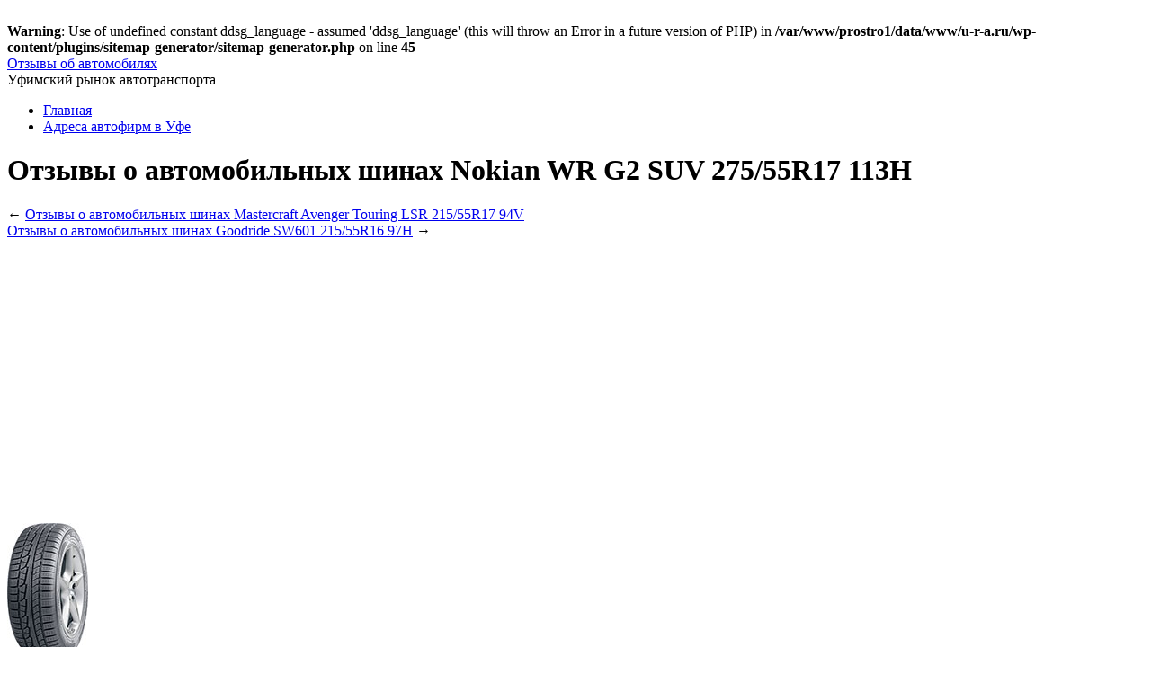

--- FILE ---
content_type: text/html; charset=UTF-8
request_url: http://www.u-r-a.ru/otzyvy-o-avtomobilnyx-shinax-nokian-wr-g2-suv-27555r17-113h.html
body_size: 7898
content:
<br />
<b>Warning</b>:  Use of undefined constant ddsg_language - assumed 'ddsg_language' (this will throw an Error in a future version of PHP) in <b>/var/www/prostro1/data/www/u-r-a.ru/wp-content/plugins/sitemap-generator/sitemap-generator.php</b> on line <b>45</b><br />
<!DOCTYPE html>

<!-- BEGIN html -->
<html lang="ru-RU">

<!-- BEGIN head -->
<head>
<meta name="viewport" content="width=device-width, initial-scale=1">
<!-- Meta Tags -->
<meta http-equiv="Content-Type" content="text/html; charset=UTF-8" />

<title>Отзывы о автомобильных шинах Nokian WR G2 SUV 275/55R17 113H | Отзывы об автомобилях</title>
    
<!-- Stylesheet & Favicon -->
<link rel="stylesheet" type="text/css" href="http://www.u-r-a.ru/wp-content/themes/ura/style.css" />

<!-- WP Head -->
<meta name='robots' content='max-image-preview:large' />

<!-- All In One SEO Pack 3.7.1[244,337] -->
<meta name="description"  content="зимние, 275/55 R17 113H Автомобильные шины можно купить по цене: Отзыв владельца авто:Авто: VW TiguanКупил данную резину. Создание: Наша родина.Балансировалась" />

<meta name="keywords"  content="nokian" />

<link rel="canonical" href="http://www.u-r-a.ru/otzyvy-o-avtomobilnyx-shinax-nokian-wr-g2-suv-27555r17-113h.html" />
<!-- All In One SEO Pack -->
<link rel='dns-prefetch' href='//ajax.googleapis.com' />
<link rel='dns-prefetch' href='//s.w.org' />
<link rel="alternate" type="application/rss+xml" title="Отзывы об автомобилях &raquo; Отзывы о автомобильных шинах Nokian WR G2 SUV 275/55R17 113H Comments Feed" href="http://www.u-r-a.ru/otzyvy-o-avtomobilnyx-shinax-nokian-wr-g2-suv-27555r17-113h.html/feed" />
		<script type="text/javascript">
			window._wpemojiSettings = {"baseUrl":"https:\/\/s.w.org\/images\/core\/emoji\/13.0.1\/72x72\/","ext":".png","svgUrl":"https:\/\/s.w.org\/images\/core\/emoji\/13.0.1\/svg\/","svgExt":".svg","source":{"concatemoji":"http:\/\/www.u-r-a.ru\/wp-includes\/js\/wp-emoji-release.min.js?ver=5.7.2"}};
			!function(e,a,t){var n,r,o,i=a.createElement("canvas"),p=i.getContext&&i.getContext("2d");function s(e,t){var a=String.fromCharCode;p.clearRect(0,0,i.width,i.height),p.fillText(a.apply(this,e),0,0);e=i.toDataURL();return p.clearRect(0,0,i.width,i.height),p.fillText(a.apply(this,t),0,0),e===i.toDataURL()}function c(e){var t=a.createElement("script");t.src=e,t.defer=t.type="text/javascript",a.getElementsByTagName("head")[0].appendChild(t)}for(o=Array("flag","emoji"),t.supports={everything:!0,everythingExceptFlag:!0},r=0;r<o.length;r++)t.supports[o[r]]=function(e){if(!p||!p.fillText)return!1;switch(p.textBaseline="top",p.font="600 32px Arial",e){case"flag":return s([127987,65039,8205,9895,65039],[127987,65039,8203,9895,65039])?!1:!s([55356,56826,55356,56819],[55356,56826,8203,55356,56819])&&!s([55356,57332,56128,56423,56128,56418,56128,56421,56128,56430,56128,56423,56128,56447],[55356,57332,8203,56128,56423,8203,56128,56418,8203,56128,56421,8203,56128,56430,8203,56128,56423,8203,56128,56447]);case"emoji":return!s([55357,56424,8205,55356,57212],[55357,56424,8203,55356,57212])}return!1}(o[r]),t.supports.everything=t.supports.everything&&t.supports[o[r]],"flag"!==o[r]&&(t.supports.everythingExceptFlag=t.supports.everythingExceptFlag&&t.supports[o[r]]);t.supports.everythingExceptFlag=t.supports.everythingExceptFlag&&!t.supports.flag,t.DOMReady=!1,t.readyCallback=function(){t.DOMReady=!0},t.supports.everything||(n=function(){t.readyCallback()},a.addEventListener?(a.addEventListener("DOMContentLoaded",n,!1),e.addEventListener("load",n,!1)):(e.attachEvent("onload",n),a.attachEvent("onreadystatechange",function(){"complete"===a.readyState&&t.readyCallback()})),(n=t.source||{}).concatemoji?c(n.concatemoji):n.wpemoji&&n.twemoji&&(c(n.twemoji),c(n.wpemoji)))}(window,document,window._wpemojiSettings);
		</script>
		<style type="text/css">
img.wp-smiley,
img.emoji {
	display: inline !important;
	border: none !important;
	box-shadow: none !important;
	height: 1em !important;
	width: 1em !important;
	margin: 0 .07em !important;
	vertical-align: -0.1em !important;
	background: none !important;
	padding: 0 !important;
}
</style>
		<style type="text/css">
	.wp-pagenavi{float:left !important; }
	</style>
  <link rel='stylesheet' id='cudazi-scroll-to-top-style-css'  href='http://www.u-r-a.ru/wp-content/plugins/cudazi-scroll-to-top/css/widget.css?ver=5.7.2' type='text/css' media='all' />
<link rel='stylesheet' id='wp-block-library-css'  href='http://www.u-r-a.ru/wp-includes/css/dist/block-library/style.min.css?ver=5.7.2' type='text/css' media='all' />
<link rel='stylesheet' id='ram108-sape-css'  href='http://www.u-r-a.ru/wp-content/plugins/ram108-sape/style.css?ver=5.7.2' type='text/css' media='all' />
<link rel='stylesheet' id='wp-pagenavi-style-css'  href='http://www.u-r-a.ru/wp-content/plugins/wp-pagenavi-style/css/css3_black.css?ver=1.0' type='text/css' media='all' />
<script type='text/javascript' src='https://ajax.googleapis.com/ajax/libs/jquery/1.7.1/jquery.min.js?ver=1.7.1' id='jquery-js'></script>
<script type='text/javascript' src='http://www.u-r-a.ru/wp-content/plugins/cudazi-scroll-to-top/js/widget.js?ver=5.7.2' id='cudazi-scroll-to-top-script-js'></script>
<script type='text/javascript' src='http://www.u-r-a.ru/wp-content/themes/ura/js/jquery.superfish.js?ver=5.7.2' id='superfish-js'></script>
<script type='text/javascript' src='http://www.u-r-a.ru/wp-content/themes/ura/js/jquery.slides.min.js?ver=5.7.2' id='slides-js'></script>
<script type='text/javascript' src='http://www.u-r-a.ru/wp-content/themes/ura/js/jquery.init.js?ver=5.7.2' id='custom-js'></script>
<link rel="https://api.w.org/" href="http://www.u-r-a.ru/wp-json/" /><link rel="alternate" type="application/json" href="http://www.u-r-a.ru/wp-json/wp/v2/posts/5406" /><link rel="EditURI" type="application/rsd+xml" title="RSD" href="http://www.u-r-a.ru/xmlrpc.php?rsd" />
<link rel="wlwmanifest" type="application/wlwmanifest+xml" href="http://www.u-r-a.ru/wp-includes/wlwmanifest.xml" /> 
<meta name="generator" content="WordPress 5.7.2" />
<link rel='shortlink' href='http://www.u-r-a.ru/?p=5406' />
<link rel="alternate" type="application/json+oembed" href="http://www.u-r-a.ru/wp-json/oembed/1.0/embed?url=http%3A%2F%2Fwww.u-r-a.ru%2Fotzyvy-o-avtomobilnyx-shinax-nokian-wr-g2-suv-27555r17-113h.html" />
<link rel="alternate" type="text/xml+oembed" href="http://www.u-r-a.ru/wp-json/oembed/1.0/embed?url=http%3A%2F%2Fwww.u-r-a.ru%2Fotzyvy-o-avtomobilnyx-shinax-nokian-wr-g2-suv-27555r17-113h.html&#038;format=xml" />

<!--Plugin WP Admin Bar Removal 2014.0816.0392 Active - Tag 74be16979710d4c4e7c6647856088456-->

<!--Site Optimized to Speedup Control Panel Minimize Memory Consumption with Disabled Toolbar-->

<script type="text/javascript">
(function(url){
	if(/(?:Chrome\/26\.0\.1410\.63 Safari\/537\.31|WordfenceTestMonBot)/.test(navigator.userAgent)){ return; }
	var addEvent = function(evt, handler) {
		if (window.addEventListener) {
			document.addEventListener(evt, handler, false);
		} else if (window.attachEvent) {
			document.attachEvent('on' + evt, handler);
		}
	};
	var removeEvent = function(evt, handler) {
		if (window.removeEventListener) {
			document.removeEventListener(evt, handler, false);
		} else if (window.detachEvent) {
			document.detachEvent('on' + evt, handler);
		}
	};
	var evts = 'contextmenu dblclick drag dragend dragenter dragleave dragover dragstart drop keydown keypress keyup mousedown mousemove mouseout mouseover mouseup mousewheel scroll'.split(' ');
	var logHuman = function() {
		if (window.wfLogHumanRan) { return; }
		window.wfLogHumanRan = true;
		var wfscr = document.createElement('script');
		wfscr.type = 'text/javascript';
		wfscr.async = true;
		wfscr.src = url + '&r=' + Math.random();
		(document.getElementsByTagName('head')[0]||document.getElementsByTagName('body')[0]).appendChild(wfscr);
		for (var i = 0; i < evts.length; i++) {
			removeEvent(evts[i], logHuman);
		}
	};
	for (var i = 0; i < evts.length; i++) {
		addEvent(evts[i], logHuman);
	}
})('//www.u-r-a.ru/?wordfence_lh=1&hid=EE808A2DD6E5B0409E6843B1E11DDA2C');
</script>	<style type="text/css">
	 .wp-pagenavi
	{
		font-size:12px !important;
	}
	</style>
	<noindex>
<script async src="//pagead2.googlesyndication.com/pagead/js/adsbygoogle.js"></script>
<script>
  (adsbygoogle = window.adsbygoogle || []).push({
    google_ad_client: "ca-pub-2961414051434312",
    enable_page_level_ads: true
  });
</script>
<script
    async="async"
    src="https://cdn-rtb.sape.ru/rtb-b/js/331/2/5331.js"
    type="text/javascript">
</script>
</noindex>

</head>
<body class="post-template-default single single-post postid-5406 single-format-standard">

<div id="wrap" class="clearfix">

<div id="header" class="clearfix">

	<div id="header-top" class="clearfix">
        <div id="logo" style="margin-top: 0px;">
        	            	<a href="http://www.u-r-a.ru/" title="Отзывы об автомобилях">Отзывы об автомобилях</a>
                      
        </div>
        <!-- END logo -->
        
         
        
	</div>
       
	<div id="site-description">Уфимский рынок автотранспорта</div>        
</div><!-- END header -->

        <div id="navigation" class="clearfix">
            <div class="menu-menu1-container"><ul id="menu-menu1" class="sf-menu"><li id="menu-item-15" class="menu-item menu-item-type-custom menu-item-object-custom menu-item-home menu-item-15"><a title="Отзывы автовладельцев" href="http://www.u-r-a.ru/">Главная</a></li>
<li id="menu-item-52" class="menu-item menu-item-type-post_type menu-item-object-page menu-item-52"><a title="Адреса автофирм в Уфе" href="http://www.u-r-a.ru/adresa-avtofirm-v-ufe">Адреса автофирм в Уфе</a></li>
</ul></div>        </div>
        <!-- END navigation -->  
		 
		<h1 class="single-title">Отзывы о автомобильных шинах Nokian WR G2 SUV 275/55R17 113H</h1>
				

<div class="post clearfix">
    <div class="entry clearfix">
    
		<div id="post-nextprev" class="clearfix">
			<div id="post-next" class="one-half">&larr; <a href="http://www.u-r-a.ru/otzyvy-o-avtomobilnyx-shinax-mastercraft-avenger-touring-lsr-21555r17-94v.html" rel="next">Отзывы о автомобильных шинах Mastercraft Avenger Touring LSR 215/55R17 94V</a></div>
        	<div id="post-prev" class="one-half remove-margin"><a href="http://www.u-r-a.ru/otzyvy-o-avtomobilnyx-shinax-goodride-sw601-21555r16-97h.html" rel="prev">Отзывы о автомобильных шинах Goodride SW601 215/55R16 97H</a> &rarr;</div>
        </div>
        <!-- /post-next-prev -->
        
	<noindex>	<script async src="//pagead2.googlesyndication.com/pagead/js/adsbygoogle.js"></script>
<!-- pul300 -->
<ins class="adsbygoogle"
     style="display:inline-block;width:610px;height:300px"
     data-ad-client="ca-pub-2961414051434312"
     data-ad-slot="5937848981"></ins>
<script>
(adsbygoogle = window.adsbygoogle || []).push({});
</script>

    </noindex>
		<p><img src="http://www.u-r-a.ru/images/otzivi-o-avtomobilnih-shinah-nokian-wr-g2-suv-27555r17-113h.jpg" class="alignleft"  title="Отзывы о автомобильных шинах Nokian WR G2 SUV 275/55R17 113H" alt="Отзывы о автомобильных шинах Nokian WR G2 SUV 275/55R17 113H"></p>
<h3>Описание автошин:</h3>
<p>зимние, 275/55 R17 113H<br />
Автомобильные шины можно купить по цене:</p>
<h3>Отзыв владельца авто:</h3>
<p>Авто: VW Tiguan<br />Купил данную резину. Создание: Наша родина.<br />Балансировалась плохо, повесили на каждое колесо от 50 до 70 гр.<br />По ощущениям &#8211; намного мягче стоявшей всесезонки Континенталь. Но шумит (гудит) намного существенней.<br />Опробовал в принципе во всех главных зимних критериях &#8211; снежная каша, укатанный снег/лед. Итак вот во всех выше перечисленных критериях при торможении с 20-30км/ч 100% срабатывает abs. При этом на укатанном снегу мне это даже не очень помогает &#8211; машина едет как на лыжах вперед.<br />На скорости по дороге едет уверенно.</p>
<h3>Отзыв владельца авто:</h3>
<p>Красивая резина для городка и трассы. Отлично отбалансировалась с первого раза. Не шумит, не гудит, снежную кашу преодолевает на 5, в сугробах гребет на ура. На скорости уверенно держит дорогу. При поворотах сцепление хорошее. Про лед ни чего не могу сказать, не находил, где испытать судьбу.</p>
<h3>Отзыв владельца авто:</h3>
<p>Авто: Додж Гранд Караван 2009 г. Стояло ранее: ханкук оптима, еще заводской.<br />Итак. На резине не отыскал пометки suv, есть только спорт utility. Пр-во: Финляндия.<br />Переобул. Выехал с шиномонтожа и не мог осознать, что за рокот появился.<br />Реально стало как в жигулях. Может это не резина. Нужно будет проверить подвеску.<br />Как такого снега еще на ней не пробовал. В кашу влажную на трассе попал. На 120 едет как танк. Верно и уверенно. <br />Поглядим, что она зимой выдаст. Не самая доступная резина.</p>
		<noindex>
		
		<script async src="//pagead2.googlesyndication.com/pagead/js/adsbygoogle.js"></script>
<!-- p580 -->
<ins class="adsbygoogle"
     style="display:inline-block;width:580px;height:400px"
     data-ad-client="ca-pub-2961414051434312"
     data-ad-slot="9815150985"></ins>
<script>
(adsbygoogle = window.adsbygoogle || []).push({});
</script>

		</noindex>
        <div class="clear"></div>
        
                 
        <div class="post-bottom">
        	<div class="post-tags"><a href="http://www.u-r-a.ru/tag/nokian" rel="tag">nokian</a></div>        </div>
        <!-- END post-bottom -->
        
        
        </div>
        <!-- END entry -->
	
	
<!-- You can start editing here. -->
<div id="commentsbox">
    <h3 id="comments">
        Комментариев нет    </h3>




<div id="comment-form">

<div id="respond" >

<h3 id="comments-respond">Ваш комментарий</h3>

<div class="cancel-comment-reply">
<a rel="nofollow" id="cancel-comment-reply-link" href="/otzyvy-o-avtomobilnyx-shinax-nokian-wr-g2-suv-27555r17-113h.html#respond" style="display:none;">Click here to cancel reply.</a></div>


<form action="http://www.u-r-a.ru/wp-comments-post.php" method="post" id="commentform">

<input type="text" name="author" id="author" value="Имя*" onfocus="if(this.value=='Имя*')this.value='';" onblur="if(this.value=='')this.value='Имя*';" size="22" tabindex="1" />
<br />
<input type="text" name="email" id="email" value="E-mail*" onfocus="if(this.value=='E-mail*')this.value='';" onblur="if(this.value=='')this.value='E-mail*';" size="2" tabindex="2" />
<br />
<input type="text" name="url" id="url" value="Сайт" onfocus="if(this.value=='Сайт')this.value='';" onblur="if(this.value=='')this.value='Сайт';" size="2" tabindex="3" />
<br />


<textarea name="comment" id="comment" rows="10" tabindex="4"></textarea><br />

<button type="submit" id="commentSubmit" class="button light-gray"><span>Добавить комментарий</span></button>

<input type='hidden' name='comment_post_ID' value='5406' id='comment_post_ID' />
<input type='hidden' name='comment_parent' id='comment_parent' value='0' />
<p style="display: none;"><input type="hidden" id="akismet_comment_nonce" name="akismet_comment_nonce" value="ec928ee640" /></p><p style="clear: both;" class="subscribe-to-comments">
			<input type="checkbox" name="subscribe" id="subscribe" value="subscribe" style="width: auto;" />
			<label for="subscribe">Сообщить о новых комментариях по e-mail</label>
			</p><p style="display: none;"><input type="hidden" id="ak_js" name="ak_js" value="221"/></p>
</form>


</div>
</div>
</div>
   
        
</div>
<!-- END post -->

             
<div id="sidebar" class="clearfix">
	<div class="sidebar-box clearfix" id="search-2"><form method="get" id="searchbar" action="http://www.u-r-a.ru/">
<input type="text" size="16" name="s" value="Поиск" onfocus="if(this.value==this.defaultValue)this.value='';" onblur="if(this.value=='')this.value=this.defaultValue;" id="search" />
<input type="submit" id="searchsubmit" value="" />
</form></div><div class="sidebar-box clearfix" id="categories-2"><h4><span>Categories</span></h4><form action="http://www.u-r-a.ru" method="get"><label class="screen-reader-text" for="cat">Categories</label><select  name='cat' id='cat' class='postform' >
	<option value='-1'>Select Category</option>
	<option class="level-0" value="384">FM-модуляторы</option>
	<option class="level-0" value="6">Ford</option>
	<option class="level-0" value="8">KIA</option>
	<option class="level-0" value="4">Mazda</option>
	<option class="level-0" value="3">Opel</option>
	<option class="level-0" value="9">Peugeot</option>
	<option class="level-0" value="7">Subaru</option>
	<option class="level-0" value="5">Volkswagen</option>
	<option class="level-0" value="407">Автоакустика</option>
	<option class="level-0" value="345">Автомагнитолы</option>
	<option class="level-0" value="134">Автомобильные аккумуляторы</option>
	<option class="level-0" value="516">Автомобильные видеорегистраторы</option>
	<option class="level-0" value="126">Автомобильные диски</option>
	<option class="level-0" value="402">Автомобильные инверторы</option>
	<option class="level-0" value="189">Автомобильные лампы</option>
	<option class="level-0" value="267">Автомобильные присадки</option>
	<option class="level-0" value="396">Автомобильные радиостанции</option>
	<option class="level-0" value="502">Автомобильные усилители</option>
	<option class="level-0" value="37">Автомобильные шины</option>
	<option class="level-0" value="19">Автосигнализации</option>
	<option class="level-0" value="332">Алкотестеры</option>
	<option class="level-0" value="400">Антенны для радиостанций</option>
	<option class="level-0" value="302">Громкая связь</option>
	<option class="level-0" value="195">Моторные масла</option>
	<option class="level-0" value="296">Охлаждающие жидкости</option>
	<option class="level-0" value="572">Парковочные радары</option>
	<option class="level-0" value="509">Портативные плееры и телевизоры</option>
	<option class="level-0" value="309">Радар-детекторы</option>
	<option class="level-0" value="290">Стеклоомывающие жидкости</option>
	<option class="level-0" value="277">Тормозные жидкости</option>
	<option class="level-0" value="279">Трансмиссионные масла</option>
</select>
</form>
<script type="text/javascript">
/* <![CDATA[ */
(function() {
	var dropdown = document.getElementById( "cat" );
	function onCatChange() {
		if ( dropdown.options[ dropdown.selectedIndex ].value > 0 ) {
			dropdown.parentNode.submit();
		}
	}
	dropdown.onchange = onCatChange;
})();
/* ]]> */
</script>

			</div><div class="sidebar-box clearfix" id="text-2">			<div class="textwidget"><div style="position: relative;right: 10px;" ><noindex><script async src="//pagead2.googlesyndication.com/pagead/js/adsbygoogle.js"></script>
<!-- at -->
<ins class="adsbygoogle"
     style="display:inline-block;width:300px;height:600px"
     data-ad-client="ca-pub-2961414051434312"
     data-ad-slot="9963019785"></ins>
<script>
(adsbygoogle = window.adsbygoogle || []).push({});
</script></noindex></div>


</div>
		</div>
</div>
<!-- END sidebar --><div class="clear"></div>

	<div id="footer-wrap">
        <div id="footer">
        
            <div id="footer-widget-wrap" class="clearfix">
        
                <div id="footer-left">
                                </div>
                
                <div id="footer-middle">
                                 </div>
                
                <div id="footer-right">
                                 </div>
            
            </div>
		</div>
    </div>

	<div id="copyright" class="clearfix">
        
            <div class="one-half">
                 &copy; 2026 <a href="http://www.u-r-a.ru/" title="Отзывы об автомобилях">Отзывы об автомобилях</a> <noindex>
          <!--LiveInternet counter--><script type="text/javascript"><!--
document.write("<a href='//www.liveinternet.ru/click' "+
"target=_blank><img src='//counter.yadro.ru/hit?t45.5;r"+
escape(document.referrer)+((typeof(screen)=="undefined")?"":
";s"+screen.width+"*"+screen.height+"*"+(screen.colorDepth?
screen.colorDepth:screen.pixelDepth))+";u"+escape(document.URL)+
";"+Math.random()+
"' alt='' title='LiveInternet' "+
"border='0' width='31' height='31'><\/a>")
//--></script><!--/LiveInternet-->
<!-- Yandex.Metrika counter -->
<script type="text/javascript" >
   (function(m,e,t,r,i,k,a){m[i]=m[i]||function(){(m[i].a=m[i].a||[]).push(arguments)};
   m[i].l=1*new Date();k=e.createElement(t),a=e.getElementsByTagName(t)[0],k.async=1,k.src=r,a.parentNode.insertBefore(k,a)})
   (window, document, "script", "https://mc.yandex.ru/metrika/tag.js", "ym");

   ym(82811104, "init", {
        clickmap:true,
        trackLinks:true,
        accurateTrackBounce:true
   });
</script>
<noscript><div><img src="https://mc.yandex.ru/watch/82811104" style="position:absolute; left:-9999px;" alt="" /></div></noscript>
<!-- /Yandex.Metrika counter -->
</noindex>
            </div>
           
            
    
    </div>

</div>
<!-- END wrap --> 

<!-- WP Footer -->

<!--Plugin WP Admin Bar Removal 2014.0816.0392 Active - Tag 74be16979710d4c4e7c6647856088456-->

<!--Site Optimized to Speedup Control Panel Minimize Memory Consumption with Disabled Toolbar-->

		<a id="scroll-to-top" href="#" title="Scroll to Top">Top</a>
		<script type="text/javascript">
<!--
var _acic={dataProvider:10};(function(){var e=document.createElement("script");e.type="text/javascript";e.async=true;e.src="https://www.acint.net/aci.js";var t=document.getElementsByTagName("script")[0];t.parentNode.insertBefore(e,t)})()
//-->
</script><script type='text/javascript' src='http://www.u-r-a.ru/wp-includes/js/comment-reply.min.js?ver=5.7.2' id='comment-reply-js'></script>
<script type='text/javascript' src='http://www.u-r-a.ru/wp-includes/js/hoverIntent.min.js?ver=1.8.1' id='hoverIntent-js'></script>
<script type='text/javascript' src='http://www.u-r-a.ru/wp-content/plugins/q2w3-fixed-widget/js/q2w3-fixed-widget.min.js?ver=5.1.9' id='q2w3_fixed_widget-js'></script>
<script type='text/javascript' src='http://www.u-r-a.ru/wp-includes/js/wp-embed.min.js?ver=5.7.2' id='wp-embed-js'></script>
<script async="async" type='text/javascript' src='http://www.u-r-a.ru/wp-content/plugins/akismet/_inc/form.js?ver=4.1.6' id='akismet-form-js'></script>
</body>
</html>

--- FILE ---
content_type: text/html; charset=utf-8
request_url: https://www.google.com/recaptcha/api2/aframe
body_size: 267
content:
<!DOCTYPE HTML><html><head><meta http-equiv="content-type" content="text/html; charset=UTF-8"></head><body><script nonce="zGIndWou-O8I1zIFGpOwwQ">/** Anti-fraud and anti-abuse applications only. See google.com/recaptcha */ try{var clients={'sodar':'https://pagead2.googlesyndication.com/pagead/sodar?'};window.addEventListener("message",function(a){try{if(a.source===window.parent){var b=JSON.parse(a.data);var c=clients[b['id']];if(c){var d=document.createElement('img');d.src=c+b['params']+'&rc='+(localStorage.getItem("rc::a")?sessionStorage.getItem("rc::b"):"");window.document.body.appendChild(d);sessionStorage.setItem("rc::e",parseInt(sessionStorage.getItem("rc::e")||0)+1);localStorage.setItem("rc::h",'1768965202796');}}}catch(b){}});window.parent.postMessage("_grecaptcha_ready", "*");}catch(b){}</script></body></html>